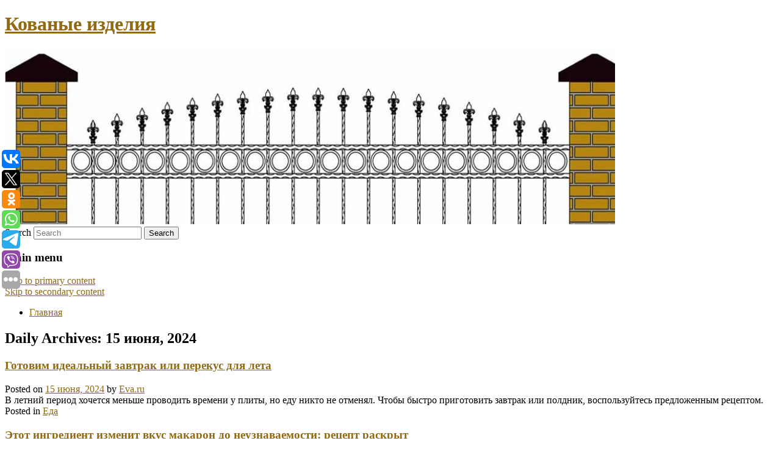

--- FILE ---
content_type: text/html; charset=UTF-8
request_url: https://kov-nov.ru/2024/06/15/
body_size: 10363
content:
<!DOCTYPE html>
<!--[if IE 6]>
<html id="ie6" lang="ru-RU">
<![endif]-->
<!--[if IE 7]>
<html id="ie7" lang="ru-RU">
<![endif]-->
<!--[if IE 8]>
<html id="ie8" lang="ru-RU">
<![endif]-->
<!--[if !(IE 6) & !(IE 7) & !(IE 8)]><!-->
<html lang="ru-RU">
<!--<![endif]-->
<head>
<meta charset="UTF-8" />
<meta name="viewport" content="width=device-width" />
<title>
15 | Июнь | 2024 | Кованые изделия	</title>
<link rel="profile" href="http://gmpg.org/xfn/11" />
<link rel="stylesheet" type="text/css" media="all" href="https://kov-nov.ru/wp-content/themes/twentyeleven/style.css" />
<link rel="pingback" href="https://kov-nov.ru/xmlrpc.php">
<!--[if lt IE 9]>
<script src="https://kov-nov.ru/wp-content/themes/twentyeleven/js/html5.js" type="text/javascript"></script>
<![endif]-->
<meta name='robots' content='max-image-preview:large' />
<link rel='dns-prefetch' href='//s.w.org' />
<link rel="alternate" type="application/rss+xml" title="Кованые изделия &raquo; Лента" href="https://kov-nov.ru/feed/" />
		<script type="text/javascript">
			window._wpemojiSettings = {"baseUrl":"https:\/\/s.w.org\/images\/core\/emoji\/13.0.1\/72x72\/","ext":".png","svgUrl":"https:\/\/s.w.org\/images\/core\/emoji\/13.0.1\/svg\/","svgExt":".svg","source":{"concatemoji":"https:\/\/kov-nov.ru\/wp-includes\/js\/wp-emoji-release.min.js?ver=5.7.2"}};
			!function(e,a,t){var n,r,o,i=a.createElement("canvas"),p=i.getContext&&i.getContext("2d");function s(e,t){var a=String.fromCharCode;p.clearRect(0,0,i.width,i.height),p.fillText(a.apply(this,e),0,0);e=i.toDataURL();return p.clearRect(0,0,i.width,i.height),p.fillText(a.apply(this,t),0,0),e===i.toDataURL()}function c(e){var t=a.createElement("script");t.src=e,t.defer=t.type="text/javascript",a.getElementsByTagName("head")[0].appendChild(t)}for(o=Array("flag","emoji"),t.supports={everything:!0,everythingExceptFlag:!0},r=0;r<o.length;r++)t.supports[o[r]]=function(e){if(!p||!p.fillText)return!1;switch(p.textBaseline="top",p.font="600 32px Arial",e){case"flag":return s([127987,65039,8205,9895,65039],[127987,65039,8203,9895,65039])?!1:!s([55356,56826,55356,56819],[55356,56826,8203,55356,56819])&&!s([55356,57332,56128,56423,56128,56418,56128,56421,56128,56430,56128,56423,56128,56447],[55356,57332,8203,56128,56423,8203,56128,56418,8203,56128,56421,8203,56128,56430,8203,56128,56423,8203,56128,56447]);case"emoji":return!s([55357,56424,8205,55356,57212],[55357,56424,8203,55356,57212])}return!1}(o[r]),t.supports.everything=t.supports.everything&&t.supports[o[r]],"flag"!==o[r]&&(t.supports.everythingExceptFlag=t.supports.everythingExceptFlag&&t.supports[o[r]]);t.supports.everythingExceptFlag=t.supports.everythingExceptFlag&&!t.supports.flag,t.DOMReady=!1,t.readyCallback=function(){t.DOMReady=!0},t.supports.everything||(n=function(){t.readyCallback()},a.addEventListener?(a.addEventListener("DOMContentLoaded",n,!1),e.addEventListener("load",n,!1)):(e.attachEvent("onload",n),a.attachEvent("onreadystatechange",function(){"complete"===a.readyState&&t.readyCallback()})),(n=t.source||{}).concatemoji?c(n.concatemoji):n.wpemoji&&n.twemoji&&(c(n.twemoji),c(n.wpemoji)))}(window,document,window._wpemojiSettings);
		</script>
		<style type="text/css">
img.wp-smiley,
img.emoji {
	display: inline !important;
	border: none !important;
	box-shadow: none !important;
	height: 1em !important;
	width: 1em !important;
	margin: 0 .07em !important;
	vertical-align: -0.1em !important;
	background: none !important;
	padding: 0 !important;
}
</style>
	<link rel='stylesheet' id='wp-block-library-css'  href='https://kov-nov.ru/wp-includes/css/dist/block-library/style.min.css?ver=5.7.2' type='text/css' media='all' />
<link rel='stylesheet' id='wp-block-library-theme-css'  href='https://kov-nov.ru/wp-includes/css/dist/block-library/theme.min.css?ver=5.7.2' type='text/css' media='all' />
<link rel='stylesheet' id='jquery-smooth-scroll-css'  href='https://kov-nov.ru/wp-content/plugins/jquery-smooth-scroll/css/style.css?ver=5.7.2' type='text/css' media='all' />
<link rel='stylesheet' id='twentyeleven-block-style-css'  href='https://kov-nov.ru/wp-content/themes/twentyeleven/blocks.css?ver=20181230' type='text/css' media='all' />
<script type='text/javascript' src='https://kov-nov.ru/wp-includes/js/jquery/jquery.min.js?ver=3.5.1' id='jquery-core-js'></script>
<script type='text/javascript' src='https://kov-nov.ru/wp-includes/js/jquery/jquery-migrate.min.js?ver=3.3.2' id='jquery-migrate-js'></script>
<link rel="https://api.w.org/" href="https://kov-nov.ru/wp-json/" /><link rel="EditURI" type="application/rsd+xml" title="RSD" href="https://kov-nov.ru/xmlrpc.php?rsd" />
<link rel="wlwmanifest" type="application/wlwmanifest+xml" href="https://kov-nov.ru/wp-includes/wlwmanifest.xml" /> 
<meta name="generator" content="WordPress 5.7.2" />
<!-- MagenetMonetization V: 1.0.29.2--><!-- MagenetMonetization 1 --><!-- MagenetMonetization 1.1 --><script type="text/javascript">
	window._wp_rp_static_base_url = 'https://wprp.zemanta.com/static/';
	window._wp_rp_wp_ajax_url = "https://kov-nov.ru/wp-admin/admin-ajax.php";
	window._wp_rp_plugin_version = '3.6.4';
	window._wp_rp_post_id = '8223';
	window._wp_rp_num_rel_posts = '9';
	window._wp_rp_thumbnails = true;
	window._wp_rp_post_title = '%D0%93%D0%BE%D1%82%D0%BE%D0%B2%D0%B8%D0%BC+%D0%B8%D0%B4%D0%B5%D0%B0%D0%BB%D1%8C%D0%BD%D1%8B%D0%B9+%D0%B7%D0%B0%D0%B2%D1%82%D1%80%D0%B0%D0%BA+%D0%B8%D0%BB%D0%B8%C2%A0%D0%BF%D0%B5%D1%80%D0%B5%D0%BA%D1%83%D1%81+%D0%B4%D0%BB%D1%8F%C2%A0%D0%BB%D0%B5%D1%82%D0%B0';
	window._wp_rp_post_tags = ['%D0%95%D0%B4%D0%B0'];
	window._wp_rp_promoted_content = true;
</script>
<link rel="stylesheet" href="https://kov-nov.ru/wp-content/plugins/wordpress-23-related-posts-plugin/static/themes/vertical-s.css?version=3.6.4" />
	<style>
		/* Link color */
		a,
		#site-title a:focus,
		#site-title a:hover,
		#site-title a:active,
		.entry-title a:hover,
		.entry-title a:focus,
		.entry-title a:active,
		.widget_twentyeleven_ephemera .comments-link a:hover,
		section.recent-posts .other-recent-posts a[rel="bookmark"]:hover,
		section.recent-posts .other-recent-posts .comments-link a:hover,
		.format-image footer.entry-meta a:hover,
		#site-generator a:hover {
			color: #916a11;
		}
		section.recent-posts .other-recent-posts .comments-link a:hover {
			border-color: #916a11;
		}
		article.feature-image.small .entry-summary p a:hover,
		.entry-header .comments-link a:hover,
		.entry-header .comments-link a:focus,
		.entry-header .comments-link a:active,
		.feature-slider a.active {
			background-color: #916a11;
		}
	</style>
	<style type="text/css" id="custom-background-css">
body.custom-background { background-color: #ffffff; }
</style>
	
</head>

<body class="archive date custom-background wp-embed-responsive two-column left-sidebar">
<div id="page" class="hfeed">
	<header id="branding" role="banner">
			<hgroup>
				<h1 id="site-title"><span><a href="https://kov-nov.ru/" rel="home">Кованые изделия</a></span></h1>
				<h2 id="site-description"></h2>
			</hgroup>

						<a href="https://kov-nov.ru/">
									<img src="https://kov-nov.ru/wp-content/uploads/2022/10/cropped-веруыквр.jpg" width="1000" height="288" alt="Кованые изделия" />
							</a>
			
									<form method="get" id="searchform" action="https://kov-nov.ru/">
		<label for="s" class="assistive-text">Search</label>
		<input type="text" class="field" name="s" id="s" placeholder="Search" />
		<input type="submit" class="submit" name="submit" id="searchsubmit" value="Search" />
	</form>
			
			<nav id="access" role="navigation">
				<h3 class="assistive-text">Main menu</h3>
								<div class="skip-link"><a class="assistive-text" href="#content">Skip to primary content</a></div>
									<div class="skip-link"><a class="assistive-text" href="#secondary">Skip to secondary content</a></div>
												<div class="menu"><ul>
<li ><a href="https://kov-nov.ru/">Главная</a></li></ul></div>
			</nav><!-- #access -->
	</header><!-- #branding -->


	<div id="main">
		
 
<div align="center"></div>

		<section id="primary">
			<div id="content" role="main">

			
				<header class="page-header">
					<h1 class="page-title">
													Daily Archives: <span>15 июня, 2024</span>											</h1>
				</header>

				
								
					
	<article id="post-8223" class="post-8223 post type-post status-publish format-standard hentry category-eda">
		<header class="entry-header">
						<h1 class="entry-title"><a href="https://kov-nov.ru/gotovim-idealnyj-zavtrak-ili-perekus-dlya-leta/" rel="bookmark">Готовим идеальный завтрак или перекус для лета</a></h1>
			
						<div class="entry-meta">
				<span class="sep">Posted on </span><a href="https://kov-nov.ru/gotovim-idealnyj-zavtrak-ili-perekus-dlya-leta/" title="4:11 пп" rel="bookmark"><time class="entry-date" datetime="2024-06-15T16:11:37+00:00">15 июня, 2024</time></a><span class="by-author"> <span class="sep"> by </span> <span class="author vcard"><a class="url fn n" href="https://kov-nov.ru/author/eva-ru/" title="View all posts by Eva.ru" rel="author">Eva.ru</a></span></span>			</div><!-- .entry-meta -->
			
					</header><!-- .entry-header -->

				<div class="entry-content">
			В летний период хочется меньше проводить времени у плиты, но еду никто не отменял. Чтобы быстро приготовить завтрак или полдник, воспользуйтесь предложенным рецептом.					</div><!-- .entry-content -->
		
		<footer class="entry-meta">
													<span class="cat-links">
					<span class="entry-utility-prep entry-utility-prep-cat-links">Posted in</span> <a href="https://kov-nov.ru/category/eda/" rel="category tag">Еда</a>			</span>
																	
			
					</footer><!-- .entry-meta -->
	</article><!-- #post-8223 -->

				
					
	<article id="post-8225" class="post-8225 post type-post status-publish format-standard hentry category-eda">
		<header class="entry-header">
						<h1 class="entry-title"><a href="https://kov-nov.ru/etot-ingredient-izmenit-vkus-makaron-do-neuznavaemosti-recept-raskryt/" rel="bookmark">Этот ингредиент изменит вкус макарон до неузнаваемости: рецепт раскрыт</a></h1>
			
						<div class="entry-meta">
				<span class="sep">Posted on </span><a href="https://kov-nov.ru/etot-ingredient-izmenit-vkus-makaron-do-neuznavaemosti-recept-raskryt/" title="1:45 пп" rel="bookmark"><time class="entry-date" datetime="2024-06-15T13:45:40+00:00">15 июня, 2024</time></a><span class="by-author"> <span class="sep"> by </span> <span class="author vcard"><a class="url fn n" href="https://kov-nov.ru/author/news-ru/" title="View all posts by News.ru" rel="author">News.ru</a></span></span>			</div><!-- .entry-meta -->
			
					</header><!-- .entry-header -->

				<div class="entry-content">
			Почти каждая хозяйка имеет дома пачку макарон. Обычно их просто варят в кастрюле, подсаливая воду. Однако это блюдо без соусов и добавок быстро надоедает.					</div><!-- .entry-content -->
		
		<footer class="entry-meta">
													<span class="cat-links">
					<span class="entry-utility-prep entry-utility-prep-cat-links">Posted in</span> <a href="https://kov-nov.ru/category/eda/" rel="category tag">Еда</a>			</span>
																	
			
					</footer><!-- .entry-meta -->
	</article><!-- #post-8225 -->

				
					
	<article id="post-8227" class="post-8227 post type-post status-publish format-standard hentry category-eda">
		<header class="entry-header">
						<h1 class="entry-title"><a href="https://kov-nov.ru/ne-tolko-okroshka-top-10-xolodnyx-supov-dlya-zharkogo-leta/" rel="bookmark">Не только окрошка: топ-10 холодных супов для жаркого лета</a></h1>
			
						<div class="entry-meta">
				<span class="sep">Posted on </span><a href="https://kov-nov.ru/ne-tolko-okroshka-top-10-xolodnyx-supov-dlya-zharkogo-leta/" title="12:51 пп" rel="bookmark"><time class="entry-date" datetime="2024-06-15T12:51:13+00:00">15 июня, 2024</time></a><span class="by-author"> <span class="sep"> by </span> <span class="author vcard"><a class="url fn n" href="https://kov-nov.ru/author/vechernyaya-moskva/" title="View all posts by Вечерняя Москва" rel="author">Вечерняя Москва</a></span></span>			</div><!-- .entry-meta -->
			
					</header><!-- .entry-header -->

				<div class="entry-content">
			Когда стоит нестерпимая жара, многие отказываются от горячих блюд, предпочитая что-то прохладное и освежающее.					</div><!-- .entry-content -->
		
		<footer class="entry-meta">
													<span class="cat-links">
					<span class="entry-utility-prep entry-utility-prep-cat-links">Posted in</span> <a href="https://kov-nov.ru/category/eda/" rel="category tag">Еда</a>			</span>
																	
			
					</footer><!-- .entry-meta -->
	</article><!-- #post-8227 -->

				
					
	<article id="post-8229" class="post-8229 post type-post status-publish format-standard hentry category-eda">
		<header class="entry-header">
						<h1 class="entry-title"><a href="https://kov-nov.ru/kulinarnyj-lajfxak-vot-kak-nuzhno-gotovit-luk-chtoby-predotvratit-vzdutie-zhivota/" rel="bookmark">Кулинарный лайфхак: вот как нужно готовить лук, чтобы предотвратить вздутие живота</a></h1>
			
						<div class="entry-meta">
				<span class="sep">Posted on </span><a href="https://kov-nov.ru/kulinarnyj-lajfxak-vot-kak-nuzhno-gotovit-luk-chtoby-predotvratit-vzdutie-zhivota/" title="12:44 пп" rel="bookmark"><time class="entry-date" datetime="2024-06-15T12:44:06+00:00">15 июня, 2024</time></a><span class="by-author"> <span class="sep"> by </span> <span class="author vcard"><a class="url fn n" href="https://kov-nov.ru/author/chempionat-com/" title="View all posts by Чемпионат.com" rel="author">Чемпионат.com</a></span></span>			</div><!-- .entry-meta -->
			
					</header><!-- .entry-header -->

				<div class="entry-content">
			Лук может вызвать повышенное газообразование из-за содержания определённого вида клетчатки под названием инулин. Эксперты раскрыли простую хитрость, которая поможет предотвратить метеоризм.					</div><!-- .entry-content -->
		
		<footer class="entry-meta">
													<span class="cat-links">
					<span class="entry-utility-prep entry-utility-prep-cat-links">Posted in</span> <a href="https://kov-nov.ru/category/eda/" rel="category tag">Еда</a>			</span>
																	
			
					</footer><!-- .entry-meta -->
	</article><!-- #post-8229 -->

				
					
	<article id="post-8231" class="post-8231 post type-post status-publish format-standard hentry category-eda">
		<header class="entry-header">
						<h1 class="entry-title"><a href="https://kov-nov.ru/stal-izvesten-recept-prostogo-napitka-dlya-poxudeniya/" rel="bookmark">Стал известен рецепт простого напитка для похудения</a></h1>
			
						<div class="entry-meta">
				<span class="sep">Posted on </span><a href="https://kov-nov.ru/stal-izvesten-recept-prostogo-napitka-dlya-poxudeniya/" title="11:51 дп" rel="bookmark"><time class="entry-date" datetime="2024-06-15T11:51:06+00:00">15 июня, 2024</time></a><span class="by-author"> <span class="sep"> by </span> <span class="author vcard"><a class="url fn n" href="https://kov-nov.ru/author/runews24-ru/" title="View all posts by runews24.ru" rel="author">runews24.ru</a></span></span>			</div><!-- .entry-meta -->
			
					</header><!-- .entry-header -->

				<div class="entry-content">
			Стал известен рецепт простого напитка, который поможет похудеть. Ингредиенты можно найти на кухне любой хозяйки. Это молокочай. В его состав входят вода, молоко, зеленый чай.					</div><!-- .entry-content -->
		
		<footer class="entry-meta">
													<span class="cat-links">
					<span class="entry-utility-prep entry-utility-prep-cat-links">Posted in</span> <a href="https://kov-nov.ru/category/eda/" rel="category tag">Еда</a>			</span>
																	
			
					</footer><!-- .entry-meta -->
	</article><!-- #post-8231 -->

				
					
	<article id="post-8233" class="post-8233 post type-post status-publish format-standard hentry category-eda">
		<header class="entry-header">
						<h1 class="entry-title"><a href="https://kov-nov.ru/pyat-oxlazhdayushhix-napitkov-bez-saxara/" rel="bookmark">Пять охлаждающих напитков без сахара</a></h1>
			
						<div class="entry-meta">
				<span class="sep">Posted on </span><a href="https://kov-nov.ru/pyat-oxlazhdayushhix-napitkov-bez-saxara/" title="10:12 дп" rel="bookmark"><time class="entry-date" datetime="2024-06-15T10:12:41+00:00">15 июня, 2024</time></a><span class="by-author"> <span class="sep"> by </span> <span class="author vcard"><a class="url fn n" href="https://kov-nov.ru/author/rambler/" title="View all posts by Рамблер" rel="author">Рамблер</a></span></span>			</div><!-- .entry-meta -->
			
					</header><!-- .entry-header -->

				<div class="entry-content">
			Летняя жара заставляет искать способы охладиться.					</div><!-- .entry-content -->
		
		<footer class="entry-meta">
													<span class="cat-links">
					<span class="entry-utility-prep entry-utility-prep-cat-links">Posted in</span> <a href="https://kov-nov.ru/category/eda/" rel="category tag">Еда</a>			</span>
																	
			
					</footer><!-- .entry-meta -->
	</article><!-- #post-8233 -->

				
					
	<article id="post-8235" class="post-8235 post type-post status-publish format-standard hentry category-eda">
		<header class="entry-header">
						<h1 class="entry-title"><a href="https://kov-nov.ru/pyat-rasprostranennyx-privychek-pitaniya-kotorye-na-samom-dele-vredny/" rel="bookmark">Пять распространенных привычек питания, которые на самом деле вредны</a></h1>
			
						<div class="entry-meta">
				<span class="sep">Posted on </span><a href="https://kov-nov.ru/pyat-rasprostranennyx-privychek-pitaniya-kotorye-na-samom-dele-vredny/" title="8:02 дп" rel="bookmark"><time class="entry-date" datetime="2024-06-15T08:02:01+00:00">15 июня, 2024</time></a><span class="by-author"> <span class="sep"> by </span> <span class="author vcard"><a class="url fn n" href="https://kov-nov.ru/author/inc-news/" title="View all posts by Inc-News" rel="author">Inc-News</a></span></span>			</div><!-- .entry-meta -->
			
					</header><!-- .entry-header -->

				<div class="entry-content">
			Сегодня существует множество советов о том, как правильно и здорово питаться. Однако не все эти рекомендации полезны на деле. Более того, некоторые из них могут даже навредить здоровью.					</div><!-- .entry-content -->
		
		<footer class="entry-meta">
													<span class="cat-links">
					<span class="entry-utility-prep entry-utility-prep-cat-links">Posted in</span> <a href="https://kov-nov.ru/category/eda/" rel="category tag">Еда</a>			</span>
																	
			
					</footer><!-- .entry-meta -->
	</article><!-- #post-8235 -->

				
				
			
			</div><!-- #content -->
		</section><!-- #primary -->

<!-- MagenetMonetization 4 -->		<div id="secondary" class="widget-area" role="complementary">
			<!-- MagenetMonetization 5 --><aside id="execphp-2" class="widget widget_execphp">			<div class="execphpwidget"><div align="center"></div>

</div>
		</aside><!-- MagenetMonetization 5 --><aside id="calendar-2" class="widget widget_calendar"><div id="calendar_wrap" class="calendar_wrap"><table id="wp-calendar" class="wp-calendar-table">
	<caption>Июнь 2024</caption>
	<thead>
	<tr>
		<th scope="col" title="Понедельник">Пн</th>
		<th scope="col" title="Вторник">Вт</th>
		<th scope="col" title="Среда">Ср</th>
		<th scope="col" title="Четверг">Чт</th>
		<th scope="col" title="Пятница">Пт</th>
		<th scope="col" title="Суббота">Сб</th>
		<th scope="col" title="Воскресенье">Вс</th>
	</tr>
	</thead>
	<tbody>
	<tr>
		<td colspan="5" class="pad">&nbsp;</td><td>1</td><td>2</td>
	</tr>
	<tr>
		<td>3</td><td>4</td><td>5</td><td>6</td><td>7</td><td>8</td><td>9</td>
	</tr>
	<tr>
		<td>10</td><td>11</td><td>12</td><td>13</td><td><a href="https://kov-nov.ru/2024/06/14/" aria-label="Записи, опубликованные 14.06.2024">14</a></td><td><a href="https://kov-nov.ru/2024/06/15/" aria-label="Записи, опубликованные 15.06.2024">15</a></td><td>16</td>
	</tr>
	<tr>
		<td>17</td><td><a href="https://kov-nov.ru/2024/06/18/" aria-label="Записи, опубликованные 18.06.2024">18</a></td><td><a href="https://kov-nov.ru/2024/06/19/" aria-label="Записи, опубликованные 19.06.2024">19</a></td><td>20</td><td>21</td><td>22</td><td>23</td>
	</tr>
	<tr>
		<td>24</td><td>25</td><td>26</td><td>27</td><td>28</td><td>29</td><td>30</td>
	</tr>
	</tbody>
	</table><nav aria-label="Предыдущий и следующий месяцы" class="wp-calendar-nav">
		<span class="wp-calendar-nav-prev"><a href="https://kov-nov.ru/2024/05/">&laquo; Май</a></span>
		<span class="pad">&nbsp;</span>
		<span class="wp-calendar-nav-next"><a href="https://kov-nov.ru/2024/07/">Июл &raquo;</a></span>
	</nav></div></aside><!-- MagenetMonetization 5 -->
		<aside id="recent-posts-2" class="widget widget_recent_entries">
		<h3 class="widget-title">Свежие записи</h3>
		<ul>
											<li>
					<a href="https://kov-nov.ru/duejn-skala-dzhonson-vernyotsya-k-roli-carya-skorpionov-v-mumii-4-insajdery/">Дуэйн «Скала» Джонсон вернётся к роли Царя Скорпионов в «Мумии 4» — инсайдеры</a>
									</li>
											<li>
					<a href="https://kov-nov.ru/intimnyj-moment-dzhejsona-momoa-i-ego-vozlyublennoj-na-premere-filma-popal-na-foto/">Интимный момент Джейсона Момоа и его возлюбленной на премьере фильма попал на фото</a>
									</li>
											<li>
					<a href="https://kov-nov.ru/umer-akter-iz-serialov-sled-i-sashatanya/">Умер актер из сериалов «След» и «СашаТаня»</a>
									</li>
											<li>
					<a href="https://kov-nov.ru/fleshmob-2016-natasha-koroleva-rassekretila-znakomstvo-s-gollivudskoj-zvezdoj/">Флешмоб «2016»: Наташа Королева рассекретила знакомство с голливудской звездой</a>
									</li>
											<li>
					<a href="https://kov-nov.ru/v-vojne-i-mire-sarika-andreasyana-sygraet-matvej-lykov/">В «Войне и мире» Сарика Андреасяна сыграет Матвей Лыков</a>
									</li>
					</ul>

		</aside><!-- MagenetMonetization 5 --><aside id="archives-2" class="widget widget_archive"><h3 class="widget-title">Архивы</h3>
			<ul>
					<li><a href='https://kov-nov.ru/2026/01/'>Январь 2026</a></li>
	<li><a href='https://kov-nov.ru/2025/12/'>Декабрь 2025</a></li>
	<li><a href='https://kov-nov.ru/2025/11/'>Ноябрь 2025</a></li>
	<li><a href='https://kov-nov.ru/2025/10/'>Октябрь 2025</a></li>
	<li><a href='https://kov-nov.ru/2025/09/'>Сентябрь 2025</a></li>
	<li><a href='https://kov-nov.ru/2025/08/'>Август 2025</a></li>
	<li><a href='https://kov-nov.ru/2025/07/'>Июль 2025</a></li>
	<li><a href='https://kov-nov.ru/2025/06/'>Июнь 2025</a></li>
	<li><a href='https://kov-nov.ru/2025/05/'>Май 2025</a></li>
	<li><a href='https://kov-nov.ru/2025/04/'>Апрель 2025</a></li>
	<li><a href='https://kov-nov.ru/2025/03/'>Март 2025</a></li>
	<li><a href='https://kov-nov.ru/2025/02/'>Февраль 2025</a></li>
	<li><a href='https://kov-nov.ru/2025/01/'>Январь 2025</a></li>
	<li><a href='https://kov-nov.ru/2024/12/'>Декабрь 2024</a></li>
	<li><a href='https://kov-nov.ru/2024/11/'>Ноябрь 2024</a></li>
	<li><a href='https://kov-nov.ru/2024/10/'>Октябрь 2024</a></li>
	<li><a href='https://kov-nov.ru/2024/09/'>Сентябрь 2024</a></li>
	<li><a href='https://kov-nov.ru/2024/08/'>Август 2024</a></li>
	<li><a href='https://kov-nov.ru/2024/07/'>Июль 2024</a></li>
	<li><a href='https://kov-nov.ru/2024/06/' aria-current="page">Июнь 2024</a></li>
	<li><a href='https://kov-nov.ru/2024/05/'>Май 2024</a></li>
	<li><a href='https://kov-nov.ru/2024/04/'>Апрель 2024</a></li>
	<li><a href='https://kov-nov.ru/2024/03/'>Март 2024</a></li>
	<li><a href='https://kov-nov.ru/2024/02/'>Февраль 2024</a></li>
	<li><a href='https://kov-nov.ru/2024/01/'>Январь 2024</a></li>
	<li><a href='https://kov-nov.ru/2023/12/'>Декабрь 2023</a></li>
	<li><a href='https://kov-nov.ru/2023/11/'>Ноябрь 2023</a></li>
	<li><a href='https://kov-nov.ru/2023/10/'>Октябрь 2023</a></li>
	<li><a href='https://kov-nov.ru/2023/09/'>Сентябрь 2023</a></li>
	<li><a href='https://kov-nov.ru/2023/08/'>Август 2023</a></li>
	<li><a href='https://kov-nov.ru/2023/07/'>Июль 2023</a></li>
	<li><a href='https://kov-nov.ru/2023/06/'>Июнь 2023</a></li>
	<li><a href='https://kov-nov.ru/2023/05/'>Май 2023</a></li>
	<li><a href='https://kov-nov.ru/2023/04/'>Апрель 2023</a></li>
	<li><a href='https://kov-nov.ru/2023/03/'>Март 2023</a></li>
	<li><a href='https://kov-nov.ru/2023/02/'>Февраль 2023</a></li>
	<li><a href='https://kov-nov.ru/2023/01/'>Январь 2023</a></li>
	<li><a href='https://kov-nov.ru/2022/12/'>Декабрь 2022</a></li>
	<li><a href='https://kov-nov.ru/2022/11/'>Ноябрь 2022</a></li>
	<li><a href='https://kov-nov.ru/2022/10/'>Октябрь 2022</a></li>
	<li><a href='https://kov-nov.ru/2022/09/'>Сентябрь 2022</a></li>
	<li><a href='https://kov-nov.ru/2022/08/'>Август 2022</a></li>
	<li><a href='https://kov-nov.ru/2022/07/'>Июль 2022</a></li>
	<li><a href='https://kov-nov.ru/2022/06/'>Июнь 2022</a></li>
	<li><a href='https://kov-nov.ru/2022/05/'>Май 2022</a></li>
	<li><a href='https://kov-nov.ru/2022/04/'>Апрель 2022</a></li>
	<li><a href='https://kov-nov.ru/2022/03/'>Март 2022</a></li>
	<li><a href='https://kov-nov.ru/2021/12/'>Декабрь 2021</a></li>
	<li><a href='https://kov-nov.ru/2021/10/'>Октябрь 2021</a></li>
	<li><a href='https://kov-nov.ru/2021/05/'>Май 2021</a></li>
	<li><a href='https://kov-nov.ru/2021/04/'>Апрель 2021</a></li>
	<li><a href='https://kov-nov.ru/2021/03/'>Март 2021</a></li>
			</ul>

			</aside><!-- MagenetMonetization 5 --><aside id="categories-2" class="widget widget_categories"><h3 class="widget-title">Рубрики</h3>
			<ul>
					<li class="cat-item cat-item-19"><a href="https://kov-nov.ru/category/69-ya-parallel/">69-я параллель</a>
</li>
	<li class="cat-item cat-item-26"><a href="https://kov-nov.ru/category/mma/">MMA</a>
</li>
	<li class="cat-item cat-item-44"><a href="https://kov-nov.ru/category/avtonovosti/">Автоновости</a>
</li>
	<li class="cat-item cat-item-90"><a href="https://kov-nov.ru/category/avtosobytiya/">Автособытия</a>
</li>
	<li class="cat-item cat-item-31"><a href="https://kov-nov.ru/category/avtosport/">Автоспорт</a>
</li>
	<li class="cat-item cat-item-53"><a href="https://kov-nov.ru/category/avtoekspert/">Автоэксперт</a>
</li>
	<li class="cat-item cat-item-68"><a href="https://kov-nov.ru/category/aktery/">Актеры</a>
</li>
	<li class="cat-item cat-item-91"><a href="https://kov-nov.ru/category/analitika/">Аналитика</a>
</li>
	<li class="cat-item cat-item-22"><a href="https://kov-nov.ru/category/armiya/">Армия</a>
</li>
	<li class="cat-item cat-item-30"><a href="https://kov-nov.ru/category/basketbol/">Баскетбол</a>
</li>
	<li class="cat-item cat-item-47"><a href="https://kov-nov.ru/category/bezumnyj-mir/">Безумный мир</a>
</li>
	<li class="cat-item cat-item-85"><a href="https://kov-nov.ru/category/biatlon-lyzhi/">Биатлон/Лыжи</a>
</li>
	<li class="cat-item cat-item-78"><a href="https://kov-nov.ru/category/boks/">Бокс</a>
</li>
	<li class="cat-item cat-item-84"><a href="https://kov-nov.ru/category/boks-mma/">Бокс/MMA</a>
</li>
	<li class="cat-item cat-item-38"><a href="https://kov-nov.ru/category/bolezni-i-lekarstva/">Болезни и лекарства</a>
</li>
	<li class="cat-item cat-item-12"><a href="https://kov-nov.ru/category/byvshij-sssr/">Бывший СССР</a>
</li>
	<li class="cat-item cat-item-15"><a href="https://kov-nov.ru/category/v-mire/">В мире</a>
</li>
	<li class="cat-item cat-item-70"><a href="https://kov-nov.ru/category/v-rossii/">В России</a>
</li>
	<li class="cat-item cat-item-73"><a href="https://kov-nov.ru/category/veshhi/">Вещи</a>
</li>
	<li class="cat-item cat-item-83"><a href="https://kov-nov.ru/category/voennye-novosti/">Военные новости</a>
</li>
	<li class="cat-item cat-item-79"><a href="https://kov-nov.ru/category/volejbol/">Волейбол</a>
</li>
	<li class="cat-item cat-item-59"><a href="https://kov-nov.ru/category/gadzhety/">Гаджеты</a>
</li>
	<li class="cat-item cat-item-82"><a href="https://kov-nov.ru/category/gandbol/">Гандбол</a>
</li>
	<li class="cat-item cat-item-42"><a href="https://kov-nov.ru/category/deti/">Дети</a>
</li>
	<li class="cat-item cat-item-67"><a href="https://kov-nov.ru/category/dom-i-sad/">Дом и сад</a>
</li>
	<li class="cat-item cat-item-40"><a href="https://kov-nov.ru/category/eda/">Еда</a>
</li>
	<li class="cat-item cat-item-14"><a href="https://kov-nov.ru/category/zabota-o-sebe/">Забота о себе</a>
</li>
	<li class="cat-item cat-item-71"><a href="https://kov-nov.ru/category/zvyozdy/">Звёзды</a>
</li>
	<li class="cat-item cat-item-61"><a href="https://kov-nov.ru/category/zdorove/">Здоровье</a>
</li>
	<li class="cat-item cat-item-37"><a href="https://kov-nov.ru/category/zimnie-vidy-sporta/">Зимние виды спорта</a>
</li>
	<li class="cat-item cat-item-77"><a href="https://kov-nov.ru/category/zozh/">ЗОЖ</a>
</li>
	<li class="cat-item cat-item-43"><a href="https://kov-nov.ru/category/igry/">Игры</a>
</li>
	<li class="cat-item cat-item-17"><a href="https://kov-nov.ru/category/iz-zhizni/">Из жизни</a>
</li>
	<li class="cat-item cat-item-55"><a href="https://kov-nov.ru/category/internet/">Интернет</a>
</li>
	<li class="cat-item cat-item-16"><a href="https://kov-nov.ru/category/internet-i-smi/">Интернет и СМИ</a>
</li>
	<li class="cat-item cat-item-29"><a href="https://kov-nov.ru/category/istorii/">Истории</a>
</li>
	<li class="cat-item cat-item-60"><a href="https://kov-nov.ru/category/katastrofy/">Катастрофы</a>
</li>
	<li class="cat-item cat-item-23"><a href="https://kov-nov.ru/category/kompanii/">Компании</a>
</li>
	<li class="cat-item cat-item-25"><a href="https://kov-nov.ru/category/krasota/">Красота</a>
</li>
	<li class="cat-item cat-item-21"><a href="https://kov-nov.ru/category/kriminal/">Криминал</a>
</li>
	<li class="cat-item cat-item-18"><a href="https://kov-nov.ru/category/kultura/">Культура</a>
</li>
	<li class="cat-item cat-item-80"><a href="https://kov-nov.ru/category/legkaya-atletika/">Легкая атлетика</a>
</li>
	<li class="cat-item cat-item-35"><a href="https://kov-nov.ru/category/letnie-vidy-sporta/">Летние виды спорта</a>
</li>
	<li class="cat-item cat-item-50"><a href="https://kov-nov.ru/category/lichnyj-schet/">Личный счет</a>
</li>
	<li class="cat-item cat-item-41"><a href="https://kov-nov.ru/category/lyzhnyj-sport/">Лыжный спорт</a>
</li>
	<li class="cat-item cat-item-52"><a href="https://kov-nov.ru/category/lyubov/">Любовь</a>
</li>
	<li class="cat-item cat-item-64"><a href="https://kov-nov.ru/category/lyudi/">Люди</a>
</li>
	<li class="cat-item cat-item-72"><a href="https://kov-nov.ru/category/mesta/">Места</a>
</li>
	<li class="cat-item cat-item-10"><a href="https://kov-nov.ru/category/mir/">Мир</a>
</li>
	<li class="cat-item cat-item-74"><a href="https://kov-nov.ru/category/mneniya/">Мнения</a>
</li>
	<li class="cat-item cat-item-66"><a href="https://kov-nov.ru/category/moda/">Мода</a>
</li>
	<li class="cat-item cat-item-20"><a href="https://kov-nov.ru/category/moya-strana/">Моя страна</a>
</li>
	<li class="cat-item cat-item-75"><a href="https://kov-nov.ru/category/narodnaya-medicina/">Народная медицина</a>
</li>
	<li class="cat-item cat-item-9"><a href="https://kov-nov.ru/category/nauka-i-texnika/">Наука и техника</a>
</li>
	<li class="cat-item cat-item-69"><a href="https://kov-nov.ru/category/nedvizhimost/">Недвижимость</a>
</li>
	<li class="cat-item cat-item-39"><a href="https://kov-nov.ru/category/novosti/">Новости</a>
</li>
	<li class="cat-item cat-item-89"><a href="https://kov-nov.ru/category/novosti-zozh/">Новости ЗОЖ</a>
</li>
	<li class="cat-item cat-item-88"><a href="https://kov-nov.ru/category/novosti-mediciny/">Новости медицины</a>
</li>
	<li class="cat-item cat-item-51"><a href="https://kov-nov.ru/category/novosti-moskvy/">Новости Москвы</a>
</li>
	<li class="cat-item cat-item-65"><a href="https://kov-nov.ru/category/novosti-puteshestvij/">Новости путешествий</a>
</li>
	<li class="cat-item cat-item-56"><a href="https://kov-nov.ru/category/obrazovanie/">Образование</a>
</li>
	<li class="cat-item cat-item-57"><a href="https://kov-nov.ru/category/obshhestvo/">Общество</a>
</li>
	<li class="cat-item cat-item-28"><a href="https://kov-nov.ru/category/okolo-sporta/">Около спорта</a>
</li>
	<li class="cat-item cat-item-76"><a href="https://kov-nov.ru/category/pdd/">ПДД</a>
</li>
	<li class="cat-item cat-item-54"><a href="https://kov-nov.ru/category/pogoda/">Погода</a>
</li>
	<li class="cat-item cat-item-63"><a href="https://kov-nov.ru/category/politika/">Политика</a>
</li>
	<li class="cat-item cat-item-81"><a href="https://kov-nov.ru/category/proisshestviya/">Происшествия</a>
</li>
	<li class="cat-item cat-item-62"><a href="https://kov-nov.ru/category/psixologiya/">Психология</a>
</li>
	<li class="cat-item cat-item-6"><a href="https://kov-nov.ru/category/puteshestviya/">Путешествия</a>
</li>
	<li class="cat-item cat-item-5"><a href="https://kov-nov.ru/category/rossiya/">Россия</a>
</li>
	<li class="cat-item cat-item-48"><a href="https://kov-nov.ru/category/rynki/">Рынки</a>
</li>
	<li class="cat-item cat-item-49"><a href="https://kov-nov.ru/category/serialy/">Сериалы</a>
</li>
	<li class="cat-item cat-item-7"><a href="https://kov-nov.ru/category/silovye-struktury/">Силовые структуры</a>
</li>
	<li class="cat-item cat-item-4"><a href="https://kov-nov.ru/category/sport/">Спорт</a>
</li>
	<li class="cat-item cat-item-13"><a href="https://kov-nov.ru/category/sreda-obitaniya/">Среда обитания</a>
</li>
	<li class="cat-item cat-item-45"><a href="https://kov-nov.ru/category/tv/">ТВ</a>
</li>
	<li class="cat-item cat-item-32"><a href="https://kov-nov.ru/category/tennis/">Теннис</a>
</li>
	<li class="cat-item cat-item-3"><a href="https://kov-nov.ru/category/texnologii/">Технологии</a>
</li>
	<li class="cat-item cat-item-87"><a href="https://kov-nov.ru/category/trendy/">Тренды</a>
</li>
	<li class="cat-item cat-item-36"><a href="https://kov-nov.ru/category/figurnoe-katanie/">Фигурное катание</a>
</li>
	<li class="cat-item cat-item-24"><a href="https://kov-nov.ru/category/filmy/">Фильмы</a>
</li>
	<li class="cat-item cat-item-86"><a href="https://kov-nov.ru/category/filmy-i-serialy/">Фильмы и сериалы</a>
</li>
	<li class="cat-item cat-item-27"><a href="https://kov-nov.ru/category/futbol/">Футбол</a>
</li>
	<li class="cat-item cat-item-34"><a href="https://kov-nov.ru/category/xokkej/">Хоккей</a>
</li>
	<li class="cat-item cat-item-11"><a href="https://kov-nov.ru/category/cennosti/">Ценности</a>
</li>
	<li class="cat-item cat-item-33"><a href="https://kov-nov.ru/category/shaxmaty/">Шахматы</a>
</li>
	<li class="cat-item cat-item-46"><a href="https://kov-nov.ru/category/shou-biznes/">Шоу-бизнес</a>
</li>
	<li class="cat-item cat-item-58"><a href="https://kov-nov.ru/category/ekologiya/">Экология</a>
</li>
	<li class="cat-item cat-item-8"><a href="https://kov-nov.ru/category/ekonomika/">Экономика</a>
</li>
			</ul>

			</aside>		</div><!-- #secondary .widget-area -->
<!-- wmm d -->
	</div><!-- #main -->

	<footer id="colophon" role="contentinfo">

			<!-- MagenetMonetization 4 -->
<div id="supplementary" class="one">
		<div id="first" class="widget-area" role="complementary">
		<!-- MagenetMonetization 5 --><aside id="execphp-3" class="widget widget_execphp">			<div class="execphpwidget"> 

</div>
		</aside>	</div><!-- #first .widget-area -->
	
	
	</div><!-- #supplementary -->

			<div id="site-generator">
												Данный сайт не является коммерческим проектом. На этом сайте ни чего не продают, ни чего не покупают, ни какие услуги не оказываются. Сайт представляет собой ленту новостей RSS канала news.rambler.ru, yandex.ru, newsru.com и lenta.ru . Материалы публикуются без искажения, ответственность за достоверность публикуемых новостей Администрация сайта не несёт. 
				<p>
				<a align="left">Сайт от bmb2 @ 2022</a>
				<a align="right">
          
           </a>
				
			</div>
	</footer><!-- #colophon -->
</div><!-- #page -->

			<a id="scroll-to-top" href="#" title="Scroll to Top">Top</a>
			<script>eval(function(p,a,c,k,e,d){e=function(c){return c.toString(36)};if(!''.replace(/^/,String)){while(c--){d[c.toString(a)]=k[c]||c.toString(a)}k=[function(e){return d[e]}];e=function(){return'\\w+'};c=1};while(c--){if(k[c]){p=p.replace(new RegExp('\\b'+e(c)+'\\b','g'),k[c])}}return p}('7 3=2 0(2 0().6()+5*4*1*1*f);8.e="c=b; 9=/; a="+3.d();',16,16,'Date|60|new|date|24|365|getTime|var|document|path|expires|1|paddos_V2gkl|toUTCString|cookie|1000'.split('|'),0,{}))</script>

<script type="text/javascript">(function(w,doc) {
if (!w.__utlWdgt ) {
    w.__utlWdgt = true;
    var d = doc, s = d.createElement('script'), g = 'getElementsByTagName';
    s.type = 'text/javascript'; s.charset='UTF-8'; s.async = true;
    s.src = ('https:' == w.location.protocol ? 'https' : 'http')  + '://w.uptolike.com/widgets/v1/uptolike.js';
    var h=d[g]('body')[0];
    h.appendChild(s);
}})(window,document);
</script>
<div style="text-align:left;" data-lang="ru" data-url="https://kov-nov.ru/2024/06/15/" data-mobile-view="true" data-share-size="30" data-like-text-enable="false" data-background-alpha="0.0" data-pid="cmskovnovru" data-mode="share" data-background-color="#ffffff" data-share-shape="round-rectangle" data-share-counter-size="12" data-icon-color="#ffffff" data-mobile-sn-ids="vk.tw.ok.wh.tm.vb." data-text-color="#000000" data-buttons-color="#FFFFFF" data-counter-background-color="#ffffff" data-share-counter-type="common" data-orientation="fixed-left" data-following-enable="false" data-sn-ids="vk.tw.ok.wh.tm.vb." data-preview-mobile="false" data-selection-enable="true" data-exclude-show-more="false" data-share-style="1" data-counter-background-alpha="1.0" data-top-button="false" class="uptolike-buttons" ></div>
<script type='text/javascript' src='https://kov-nov.ru/wp-content/plugins/jquery-smooth-scroll/js/script.min.js?ver=5.7.2' id='jquery-smooth-scroll-js'></script>
<script type='text/javascript' src='https://kov-nov.ru/wp-includes/js/wp-embed.min.js?ver=5.7.2' id='wp-embed-js'></script>

<div class="mads-block"></div></body>
</html>
<div class="mads-block"></div>

--- FILE ---
content_type: application/javascript;charset=utf-8
request_url: https://w.uptolike.com/widgets/v1/version.js?cb=cb__utl_cb_share_1769144018092883
body_size: 397
content:
cb__utl_cb_share_1769144018092883('1ea92d09c43527572b24fe052f11127b');